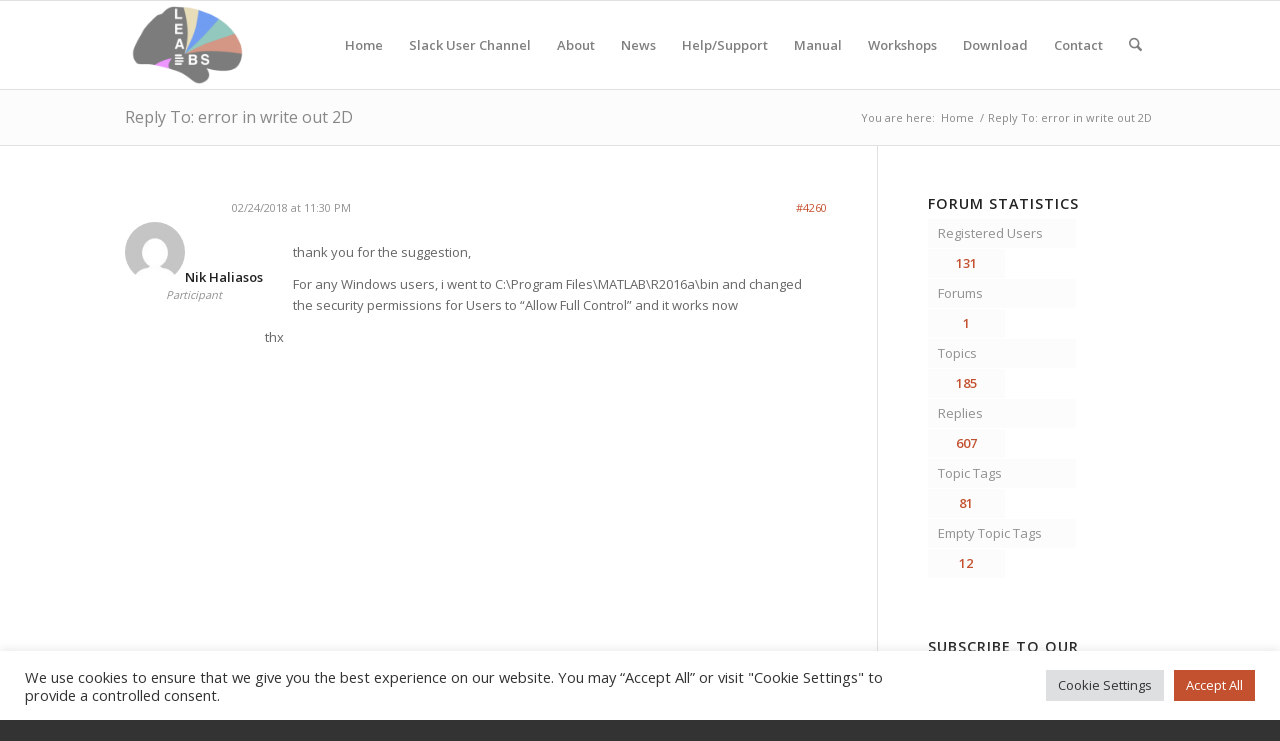

--- FILE ---
content_type: text/html; charset=UTF-8
request_url: https://www.lead-dbs.org/forums/reply/4260/
body_size: 65742
content:
<!DOCTYPE html>
<html lang="en-US" class="html_stretched responsive av-preloader-disabled  html_header_top html_logo_left html_main_nav_header html_menu_right html_slim html_header_sticky html_header_shrinking html_mobile_menu_phone html_header_searchicon html_content_align_center html_header_unstick_top_disabled html_header_stretch_disabled html_av-submenu-hidden html_av-submenu-display-click html_av-overlay-side html_av-overlay-side-classic html_av-submenu-noclone html_entry_id_4260 av-cookies-no-cookie-consent av-no-preview av-default-lightbox html_text_menu_active av-mobile-menu-switch-default">
<head>
<meta charset="UTF-8" />
<meta name="robots" content="index, follow" />



<meta name="viewport" content="width=device-width, initial-scale=1">


<title>Lead-DBS</title>
<meta name='robots' content='max-image-preview:large' />
	<style>img:is([sizes="auto" i], [sizes^="auto," i]) { contain-intrinsic-size: 3000px 1500px }</style>
	<link rel="alternate" type="application/rss+xml" title="Lead-DBS &raquo; Feed" href="https://www.lead-dbs.org/feed/" />
<link rel="alternate" type="application/rss+xml" title="Lead-DBS &raquo; Comments Feed" href="https://www.lead-dbs.org/comments/feed/" />



			<script type='text/javascript'>

				(function() {

					/*	check if webfonts are disabled by user setting via cookie - or user must opt in.	*/
					var html = document.getElementsByTagName('html')[0];
					var cookie_check = html.className.indexOf('av-cookies-needs-opt-in') >= 0 || html.className.indexOf('av-cookies-can-opt-out') >= 0;
					var allow_continue = true;
					var silent_accept_cookie = html.className.indexOf('av-cookies-user-silent-accept') >= 0;

					if( cookie_check && ! silent_accept_cookie )
					{
						if( ! document.cookie.match(/aviaCookieConsent/) || html.className.indexOf('av-cookies-session-refused') >= 0 )
						{
							allow_continue = false;
						}
						else
						{
							if( ! document.cookie.match(/aviaPrivacyRefuseCookiesHideBar/) )
							{
								allow_continue = false;
							}
							else if( ! document.cookie.match(/aviaPrivacyEssentialCookiesEnabled/) )
							{
								allow_continue = false;
							}
							else if( document.cookie.match(/aviaPrivacyGoogleWebfontsDisabled/) )
							{
								allow_continue = false;
							}
						}
					}

					if( allow_continue )
					{
						var f = document.createElement('link');

						f.type 	= 'text/css';
						f.rel 	= 'stylesheet';
						f.href 	= 'https://fonts.googleapis.com/css?family=Open+Sans:400,600&display=auto';
						f.id 	= 'avia-google-webfont';

						document.getElementsByTagName('head')[0].appendChild(f);
					}
				})();

			</script>
			<link rel='stylesheet' id='sdm-styles-css' href='https://www.lead-dbs.org/core/modules/ccc2fa6faf/css/sdm_wp_styles.css' type='text/css' media='all' />
<link rel='stylesheet' id='wp-block-library-css' href='https://www.lead-dbs.org/lib/css/dist/block-library/style.min.css' type='text/css' media='all' />
<style id='global-styles-inline-css' type='text/css'>
:root{--wp--preset--aspect-ratio--square: 1;--wp--preset--aspect-ratio--4-3: 4/3;--wp--preset--aspect-ratio--3-4: 3/4;--wp--preset--aspect-ratio--3-2: 3/2;--wp--preset--aspect-ratio--2-3: 2/3;--wp--preset--aspect-ratio--16-9: 16/9;--wp--preset--aspect-ratio--9-16: 9/16;--wp--preset--color--black: #000000;--wp--preset--color--cyan-bluish-gray: #abb8c3;--wp--preset--color--white: #ffffff;--wp--preset--color--pale-pink: #f78da7;--wp--preset--color--vivid-red: #cf2e2e;--wp--preset--color--luminous-vivid-orange: #ff6900;--wp--preset--color--luminous-vivid-amber: #fcb900;--wp--preset--color--light-green-cyan: #7bdcb5;--wp--preset--color--vivid-green-cyan: #00d084;--wp--preset--color--pale-cyan-blue: #8ed1fc;--wp--preset--color--vivid-cyan-blue: #0693e3;--wp--preset--color--vivid-purple: #9b51e0;--wp--preset--color--metallic-red: #b02b2c;--wp--preset--color--maximum-yellow-red: #edae44;--wp--preset--color--yellow-sun: #eeee22;--wp--preset--color--palm-leaf: #83a846;--wp--preset--color--aero: #7bb0e7;--wp--preset--color--old-lavender: #745f7e;--wp--preset--color--steel-teal: #5f8789;--wp--preset--color--raspberry-pink: #d65799;--wp--preset--color--medium-turquoise: #4ecac2;--wp--preset--gradient--vivid-cyan-blue-to-vivid-purple: linear-gradient(135deg,rgba(6,147,227,1) 0%,rgb(155,81,224) 100%);--wp--preset--gradient--light-green-cyan-to-vivid-green-cyan: linear-gradient(135deg,rgb(122,220,180) 0%,rgb(0,208,130) 100%);--wp--preset--gradient--luminous-vivid-amber-to-luminous-vivid-orange: linear-gradient(135deg,rgba(252,185,0,1) 0%,rgba(255,105,0,1) 100%);--wp--preset--gradient--luminous-vivid-orange-to-vivid-red: linear-gradient(135deg,rgba(255,105,0,1) 0%,rgb(207,46,46) 100%);--wp--preset--gradient--very-light-gray-to-cyan-bluish-gray: linear-gradient(135deg,rgb(238,238,238) 0%,rgb(169,184,195) 100%);--wp--preset--gradient--cool-to-warm-spectrum: linear-gradient(135deg,rgb(74,234,220) 0%,rgb(151,120,209) 20%,rgb(207,42,186) 40%,rgb(238,44,130) 60%,rgb(251,105,98) 80%,rgb(254,248,76) 100%);--wp--preset--gradient--blush-light-purple: linear-gradient(135deg,rgb(255,206,236) 0%,rgb(152,150,240) 100%);--wp--preset--gradient--blush-bordeaux: linear-gradient(135deg,rgb(254,205,165) 0%,rgb(254,45,45) 50%,rgb(107,0,62) 100%);--wp--preset--gradient--luminous-dusk: linear-gradient(135deg,rgb(255,203,112) 0%,rgb(199,81,192) 50%,rgb(65,88,208) 100%);--wp--preset--gradient--pale-ocean: linear-gradient(135deg,rgb(255,245,203) 0%,rgb(182,227,212) 50%,rgb(51,167,181) 100%);--wp--preset--gradient--electric-grass: linear-gradient(135deg,rgb(202,248,128) 0%,rgb(113,206,126) 100%);--wp--preset--gradient--midnight: linear-gradient(135deg,rgb(2,3,129) 0%,rgb(40,116,252) 100%);--wp--preset--font-size--small: 1rem;--wp--preset--font-size--medium: 1.125rem;--wp--preset--font-size--large: 1.75rem;--wp--preset--font-size--x-large: clamp(1.75rem, 3vw, 2.25rem);--wp--preset--spacing--20: 0.44rem;--wp--preset--spacing--30: 0.67rem;--wp--preset--spacing--40: 1rem;--wp--preset--spacing--50: 1.5rem;--wp--preset--spacing--60: 2.25rem;--wp--preset--spacing--70: 3.38rem;--wp--preset--spacing--80: 5.06rem;--wp--preset--shadow--natural: 6px 6px 9px rgba(0, 0, 0, 0.2);--wp--preset--shadow--deep: 12px 12px 50px rgba(0, 0, 0, 0.4);--wp--preset--shadow--sharp: 6px 6px 0px rgba(0, 0, 0, 0.2);--wp--preset--shadow--outlined: 6px 6px 0px -3px rgba(255, 255, 255, 1), 6px 6px rgba(0, 0, 0, 1);--wp--preset--shadow--crisp: 6px 6px 0px rgba(0, 0, 0, 1);}:root { --wp--style--global--content-size: 800px;--wp--style--global--wide-size: 1130px; }:where(body) { margin: 0; }.wp-site-blocks > .alignleft { float: left; margin-right: 2em; }.wp-site-blocks > .alignright { float: right; margin-left: 2em; }.wp-site-blocks > .aligncenter { justify-content: center; margin-left: auto; margin-right: auto; }:where(.is-layout-flex){gap: 0.5em;}:where(.is-layout-grid){gap: 0.5em;}.is-layout-flow > .alignleft{float: left;margin-inline-start: 0;margin-inline-end: 2em;}.is-layout-flow > .alignright{float: right;margin-inline-start: 2em;margin-inline-end: 0;}.is-layout-flow > .aligncenter{margin-left: auto !important;margin-right: auto !important;}.is-layout-constrained > .alignleft{float: left;margin-inline-start: 0;margin-inline-end: 2em;}.is-layout-constrained > .alignright{float: right;margin-inline-start: 2em;margin-inline-end: 0;}.is-layout-constrained > .aligncenter{margin-left: auto !important;margin-right: auto !important;}.is-layout-constrained > :where(:not(.alignleft):not(.alignright):not(.alignfull)){max-width: var(--wp--style--global--content-size);margin-left: auto !important;margin-right: auto !important;}.is-layout-constrained > .alignwide{max-width: var(--wp--style--global--wide-size);}body .is-layout-flex{display: flex;}.is-layout-flex{flex-wrap: wrap;align-items: center;}.is-layout-flex > :is(*, div){margin: 0;}body .is-layout-grid{display: grid;}.is-layout-grid > :is(*, div){margin: 0;}body{padding-top: 0px;padding-right: 0px;padding-bottom: 0px;padding-left: 0px;}a:where(:not(.wp-element-button)){text-decoration: underline;}:root :where(.wp-element-button, .wp-block-button__link){background-color: #32373c;border-width: 0;color: #fff;font-family: inherit;font-size: inherit;line-height: inherit;padding: calc(0.667em + 2px) calc(1.333em + 2px);text-decoration: none;}.has-black-color{color: var(--wp--preset--color--black) !important;}.has-cyan-bluish-gray-color{color: var(--wp--preset--color--cyan-bluish-gray) !important;}.has-white-color{color: var(--wp--preset--color--white) !important;}.has-pale-pink-color{color: var(--wp--preset--color--pale-pink) !important;}.has-vivid-red-color{color: var(--wp--preset--color--vivid-red) !important;}.has-luminous-vivid-orange-color{color: var(--wp--preset--color--luminous-vivid-orange) !important;}.has-luminous-vivid-amber-color{color: var(--wp--preset--color--luminous-vivid-amber) !important;}.has-light-green-cyan-color{color: var(--wp--preset--color--light-green-cyan) !important;}.has-vivid-green-cyan-color{color: var(--wp--preset--color--vivid-green-cyan) !important;}.has-pale-cyan-blue-color{color: var(--wp--preset--color--pale-cyan-blue) !important;}.has-vivid-cyan-blue-color{color: var(--wp--preset--color--vivid-cyan-blue) !important;}.has-vivid-purple-color{color: var(--wp--preset--color--vivid-purple) !important;}.has-metallic-red-color{color: var(--wp--preset--color--metallic-red) !important;}.has-maximum-yellow-red-color{color: var(--wp--preset--color--maximum-yellow-red) !important;}.has-yellow-sun-color{color: var(--wp--preset--color--yellow-sun) !important;}.has-palm-leaf-color{color: var(--wp--preset--color--palm-leaf) !important;}.has-aero-color{color: var(--wp--preset--color--aero) !important;}.has-old-lavender-color{color: var(--wp--preset--color--old-lavender) !important;}.has-steel-teal-color{color: var(--wp--preset--color--steel-teal) !important;}.has-raspberry-pink-color{color: var(--wp--preset--color--raspberry-pink) !important;}.has-medium-turquoise-color{color: var(--wp--preset--color--medium-turquoise) !important;}.has-black-background-color{background-color: var(--wp--preset--color--black) !important;}.has-cyan-bluish-gray-background-color{background-color: var(--wp--preset--color--cyan-bluish-gray) !important;}.has-white-background-color{background-color: var(--wp--preset--color--white) !important;}.has-pale-pink-background-color{background-color: var(--wp--preset--color--pale-pink) !important;}.has-vivid-red-background-color{background-color: var(--wp--preset--color--vivid-red) !important;}.has-luminous-vivid-orange-background-color{background-color: var(--wp--preset--color--luminous-vivid-orange) !important;}.has-luminous-vivid-amber-background-color{background-color: var(--wp--preset--color--luminous-vivid-amber) !important;}.has-light-green-cyan-background-color{background-color: var(--wp--preset--color--light-green-cyan) !important;}.has-vivid-green-cyan-background-color{background-color: var(--wp--preset--color--vivid-green-cyan) !important;}.has-pale-cyan-blue-background-color{background-color: var(--wp--preset--color--pale-cyan-blue) !important;}.has-vivid-cyan-blue-background-color{background-color: var(--wp--preset--color--vivid-cyan-blue) !important;}.has-vivid-purple-background-color{background-color: var(--wp--preset--color--vivid-purple) !important;}.has-metallic-red-background-color{background-color: var(--wp--preset--color--metallic-red) !important;}.has-maximum-yellow-red-background-color{background-color: var(--wp--preset--color--maximum-yellow-red) !important;}.has-yellow-sun-background-color{background-color: var(--wp--preset--color--yellow-sun) !important;}.has-palm-leaf-background-color{background-color: var(--wp--preset--color--palm-leaf) !important;}.has-aero-background-color{background-color: var(--wp--preset--color--aero) !important;}.has-old-lavender-background-color{background-color: var(--wp--preset--color--old-lavender) !important;}.has-steel-teal-background-color{background-color: var(--wp--preset--color--steel-teal) !important;}.has-raspberry-pink-background-color{background-color: var(--wp--preset--color--raspberry-pink) !important;}.has-medium-turquoise-background-color{background-color: var(--wp--preset--color--medium-turquoise) !important;}.has-black-border-color{border-color: var(--wp--preset--color--black) !important;}.has-cyan-bluish-gray-border-color{border-color: var(--wp--preset--color--cyan-bluish-gray) !important;}.has-white-border-color{border-color: var(--wp--preset--color--white) !important;}.has-pale-pink-border-color{border-color: var(--wp--preset--color--pale-pink) !important;}.has-vivid-red-border-color{border-color: var(--wp--preset--color--vivid-red) !important;}.has-luminous-vivid-orange-border-color{border-color: var(--wp--preset--color--luminous-vivid-orange) !important;}.has-luminous-vivid-amber-border-color{border-color: var(--wp--preset--color--luminous-vivid-amber) !important;}.has-light-green-cyan-border-color{border-color: var(--wp--preset--color--light-green-cyan) !important;}.has-vivid-green-cyan-border-color{border-color: var(--wp--preset--color--vivid-green-cyan) !important;}.has-pale-cyan-blue-border-color{border-color: var(--wp--preset--color--pale-cyan-blue) !important;}.has-vivid-cyan-blue-border-color{border-color: var(--wp--preset--color--vivid-cyan-blue) !important;}.has-vivid-purple-border-color{border-color: var(--wp--preset--color--vivid-purple) !important;}.has-metallic-red-border-color{border-color: var(--wp--preset--color--metallic-red) !important;}.has-maximum-yellow-red-border-color{border-color: var(--wp--preset--color--maximum-yellow-red) !important;}.has-yellow-sun-border-color{border-color: var(--wp--preset--color--yellow-sun) !important;}.has-palm-leaf-border-color{border-color: var(--wp--preset--color--palm-leaf) !important;}.has-aero-border-color{border-color: var(--wp--preset--color--aero) !important;}.has-old-lavender-border-color{border-color: var(--wp--preset--color--old-lavender) !important;}.has-steel-teal-border-color{border-color: var(--wp--preset--color--steel-teal) !important;}.has-raspberry-pink-border-color{border-color: var(--wp--preset--color--raspberry-pink) !important;}.has-medium-turquoise-border-color{border-color: var(--wp--preset--color--medium-turquoise) !important;}.has-vivid-cyan-blue-to-vivid-purple-gradient-background{background: var(--wp--preset--gradient--vivid-cyan-blue-to-vivid-purple) !important;}.has-light-green-cyan-to-vivid-green-cyan-gradient-background{background: var(--wp--preset--gradient--light-green-cyan-to-vivid-green-cyan) !important;}.has-luminous-vivid-amber-to-luminous-vivid-orange-gradient-background{background: var(--wp--preset--gradient--luminous-vivid-amber-to-luminous-vivid-orange) !important;}.has-luminous-vivid-orange-to-vivid-red-gradient-background{background: var(--wp--preset--gradient--luminous-vivid-orange-to-vivid-red) !important;}.has-very-light-gray-to-cyan-bluish-gray-gradient-background{background: var(--wp--preset--gradient--very-light-gray-to-cyan-bluish-gray) !important;}.has-cool-to-warm-spectrum-gradient-background{background: var(--wp--preset--gradient--cool-to-warm-spectrum) !important;}.has-blush-light-purple-gradient-background{background: var(--wp--preset--gradient--blush-light-purple) !important;}.has-blush-bordeaux-gradient-background{background: var(--wp--preset--gradient--blush-bordeaux) !important;}.has-luminous-dusk-gradient-background{background: var(--wp--preset--gradient--luminous-dusk) !important;}.has-pale-ocean-gradient-background{background: var(--wp--preset--gradient--pale-ocean) !important;}.has-electric-grass-gradient-background{background: var(--wp--preset--gradient--electric-grass) !important;}.has-midnight-gradient-background{background: var(--wp--preset--gradient--midnight) !important;}.has-small-font-size{font-size: var(--wp--preset--font-size--small) !important;}.has-medium-font-size{font-size: var(--wp--preset--font-size--medium) !important;}.has-large-font-size{font-size: var(--wp--preset--font-size--large) !important;}.has-x-large-font-size{font-size: var(--wp--preset--font-size--x-large) !important;}
:where(.wp-block-post-template.is-layout-flex){gap: 1.25em;}:where(.wp-block-post-template.is-layout-grid){gap: 1.25em;}
:where(.wp-block-columns.is-layout-flex){gap: 2em;}:where(.wp-block-columns.is-layout-grid){gap: 2em;}
:root :where(.wp-block-pullquote){font-size: 1.5em;line-height: 1.6;}
</style>
<link rel='stylesheet' id='cookie-law-info-css' href='https://www.lead-dbs.org/core/modules/7e4609f00f/legacy/public/css/cookie-law-info-public.css' type='text/css' media='all' />
<link rel='stylesheet' id='cookie-law-info-gdpr-css' href='https://www.lead-dbs.org/core/modules/7e4609f00f/legacy/public/css/cookie-law-info-gdpr.css' type='text/css' media='all' />
<link rel='stylesheet' id='ctf_styles-css' href='https://www.lead-dbs.org/core/modules/f38ca458b6/css/ctf-styles.min.css' type='text/css' media='all' />
<link rel='stylesheet' id='child-pages-shortcode-css-css' href='https://www.lead-dbs.org/core/modules/6abb7f0d4b/css/child-pages-shortcode.min.css' type='text/css' media='all' />
<link rel='stylesheet' id='wptt_front-css' href='https://www.lead-dbs.org/core/modules/b0b430b4ca/controller/../css/admin_style.min.css' type='text/css' media='all' />
<link rel='stylesheet' id='newsletter-css' href='https://www.lead-dbs.org/core/modules/52172cd098/style.css' type='text/css' media='all' />
<link rel='stylesheet' id='avia-merged-styles-css' href='https://www.lead-dbs.org/storage/dynamic_avia/avia-merged-styles-4084f184f74e2e0c8c2492e3034dbd50---68946f8b7b379.css' type='text/css' media='all' />
<link rel='stylesheet' id='zotpress.shortcode.min.css-css' href='https://www.lead-dbs.org/core/modules/348cc27bd4/css/zotpress.shortcode.min.css' type='text/css' media='all' />
<script type="text/javascript" src="https://www.lead-dbs.org/lib/js/jquery/jquery.min.js" id="jquery-core-js"></script>
<script type="text/javascript" id="cookie-law-info-js-extra">
/* <![CDATA[ */
var Cli_Data = {"nn_cookie_ids":["yt-remote-device-id","yt-remote-connected-devices","PHPSESSID","YSC","VISITOR_INFO1_LIVE","IDE","test_cookie","_ga","_gid","_gat_gtag_UA_52019623_1","CONSENT","vuid"],"cookielist":[],"non_necessary_cookies":{"necessary":["PHPSESSID"],"analytics":["_ga","_gid","_gat_gtag_UA_52019623_1"],"third-party":["yt-remote-device-id","yt-remote-connected-devices","YSC","VISITOR_INFO1_LIVE","IDE","test_cookie","CONSENT","vuid"]},"ccpaEnabled":"","ccpaRegionBased":"","ccpaBarEnabled":"","strictlyEnabled":["necessary","obligatoire"],"ccpaType":"gdpr","js_blocking":"1","custom_integration":"","triggerDomRefresh":"","secure_cookies":""};
var cli_cookiebar_settings = {"animate_speed_hide":"500","animate_speed_show":"500","background":"#FFF","border":"#b1a6a6c2","border_on":"","button_1_button_colour":"#c3512f","button_1_button_hover":"#9c4126","button_1_link_colour":"#fff","button_1_as_button":"1","button_1_new_win":"","button_2_button_colour":"#333","button_2_button_hover":"#292929","button_2_link_colour":"#444","button_2_as_button":"","button_2_hidebar":"","button_3_button_colour":"#dedfe0","button_3_button_hover":"#b2b2b3","button_3_link_colour":"#333333","button_3_as_button":"1","button_3_new_win":"","button_4_button_colour":"#dedfe0","button_4_button_hover":"#b2b2b3","button_4_link_colour":"#333333","button_4_as_button":"1","button_7_button_colour":"#c3512f","button_7_button_hover":"#9c4126","button_7_link_colour":"#fff","button_7_as_button":"1","button_7_new_win":"","font_family":"inherit","header_fix":"","notify_animate_hide":"1","notify_animate_show":"","notify_div_id":"#cookie-law-info-bar","notify_position_horizontal":"right","notify_position_vertical":"bottom","scroll_close":"","scroll_close_reload":"","accept_close_reload":"","reject_close_reload":"","showagain_tab":"","showagain_background":"#fff","showagain_border":"#000","showagain_div_id":"#cookie-law-info-again","showagain_x_position":"100px","text":"#333333","show_once_yn":"","show_once":"10000","logging_on":"","as_popup":"","popup_overlay":"1","bar_heading_text":"","cookie_bar_as":"banner","popup_showagain_position":"bottom-right","widget_position":"left"};
var log_object = {"ajax_url":"https:\/\/www.lead-dbs.org\/ajax.php"};
/* ]]> */
</script>
<script type="text/javascript" src="https://www.lead-dbs.org/core/modules/7e4609f00f/legacy/public/js/cookie-law-info-public.js" id="cookie-law-info-js"></script>
<script type="text/javascript" id="sdm-scripts-js-extra">
/* <![CDATA[ */
var sdm_ajax_script = {"ajaxurl":"https:\/\/www.lead-dbs.org\/ajax.php"};
/* ]]> */
</script>
<script type="text/javascript" src="https://www.lead-dbs.org/core/modules/ccc2fa6faf/js/sdm_wp_scripts.js" id="sdm-scripts-js"></script>
<script type="text/javascript" src="https://www.lead-dbs.org/core/modules/6abb7f0d4b/js/child-pages-shortcode.min.js" id="child-pages-shortcode-js"></script>
<script type="text/javascript" src="https://www.lead-dbs.org/storage/dynamic_avia/avia-head-scripts-1a3344b61da476f689d0c5eee706628a---68946f8b8d7a2.js" id="avia-head-scripts-js"></script>
<link rel="canonical" href="https://www.lead-dbs.org/forums/reply/4260/" />
<link rel='shortlink' href='https://www.lead-dbs.org/?p=4260' />
<link rel="alternate" title="oEmbed (JSON)" type="application/json+oembed" href="https://www.lead-dbs.org/wp-json/oembed/1.0/embed?url=https%3A%2F%2Fwww.lead-dbs.org%2Fforums%2Freply%2F4260%2F" />
<link rel="alternate" title="oEmbed (XML)" type="text/xml+oembed" href="https://www.lead-dbs.org/wp-json/oembed/1.0/embed?url=https%3A%2F%2Fwww.lead-dbs.org%2Fforums%2Freply%2F4260%2F&#038;format=xml" />


<!--[if lt IE 9]><script src="https://www.lead-dbs.org/core/views/3d7957ec79/js/html5shiv.js"></script><![endif]--><link rel="profile" href="https://gmpg.org/xfn/11" />
<link rel="alternate" type="application/rss+xml" title="Lead-DBS RSS2 Feed" href="https://www.lead-dbs.org/feed/" />

<meta name="twitter:widgets:link-color" content="#000000" /><meta name="twitter:widgets:border-color" content="#000000" /><meta name="twitter:partner" content="tfwp" />

<script type="text/javascript">'use strict';var avia_is_mobile=!1;if(/Android|webOS|iPhone|iPad|iPod|BlackBerry|IEMobile|Opera Mini/i.test(navigator.userAgent)&&'ontouchstart' in document.documentElement){avia_is_mobile=!0;document.documentElement.className+=' avia_mobile '}
else{document.documentElement.className+=' avia_desktop '};document.documentElement.className+=' js_active ';(function(){var e=['-webkit-','-moz-','-ms-',''],n='',o=!1,a=!1;for(var t in e){if(e[t]+'transform' in document.documentElement.style){o=!0;n=e[t]+'transform'};if(e[t]+'perspective' in document.documentElement.style){a=!0}};if(o){document.documentElement.className+=' avia_transform '};if(a){document.documentElement.className+=' avia_transform3d '};if(typeof document.getElementsByClassName=='function'&&typeof document.documentElement.getBoundingClientRect=='function'&&avia_is_mobile==!1){if(n&&window.innerHeight>0){setTimeout(function(){var e=0,o={},a=0,t=document.getElementsByClassName('av-parallax'),i=window.pageYOffset||document.documentElement.scrollTop;for(e=0;e<t.length;e++){t[e].style.top='0px';o=t[e].getBoundingClientRect();a=Math.ceil((window.innerHeight+i-o.top)*0.3);t[e].style[n]='translate(0px, '+a+'px)';t[e].style.top='auto';t[e].className+=' enabled-parallax '}},50)}}})();</script><link rel="icon" href="https://www.lead-dbs.org/storage/cropped-logo512-32x32.png" sizes="32x32" />
<link rel="icon" href="https://www.lead-dbs.org/storage/cropped-logo512-192x192.png" sizes="192x192" />
<link rel="apple-touch-icon" href="https://www.lead-dbs.org/storage/cropped-logo512-180x180.png" />
<meta name="msapplication-TileImage" content="https://www.lead-dbs.org/storage/cropped-logo512-270x270.png" />

<meta name="twitter:card" content="summary" /><meta name="twitter:title" content="Reply To: error in write out 2D" /><meta name="twitter:site" content="@leaddbs" />
<style type="text/css">
		@font-face {font-family: 'entypo-fontello-enfold'; font-weight: normal; font-style: normal; font-display: auto;
		src: url('https://www.lead-dbs.org/core/views/3d7957ec79/config-templatebuilder/avia-template-builder/assets/fonts/entypo-fontello-enfold/entypo-fontello-enfold.woff2') format('woff2'),
		url('https://www.lead-dbs.org/core/views/3d7957ec79/config-templatebuilder/avia-template-builder/assets/fonts/entypo-fontello-enfold/entypo-fontello-enfold.woff') format('woff'),
		url('https://www.lead-dbs.org/core/views/3d7957ec79/config-templatebuilder/avia-template-builder/assets/fonts/entypo-fontello-enfold/entypo-fontello-enfold.ttf') format('truetype'),
		url('https://www.lead-dbs.org/core/views/3d7957ec79/config-templatebuilder/avia-template-builder/assets/fonts/entypo-fontello-enfold/entypo-fontello-enfold.svg#entypo-fontello-enfold') format('svg'),
		url('https://www.lead-dbs.org/core/views/3d7957ec79/config-templatebuilder/avia-template-builder/assets/fonts/entypo-fontello-enfold/entypo-fontello-enfold.eot'),
		url('https://www.lead-dbs.org/core/views/3d7957ec79/config-templatebuilder/avia-template-builder/assets/fonts/entypo-fontello-enfold/entypo-fontello-enfold.eot?#iefix') format('embedded-opentype');
		}

		#top .avia-font-entypo-fontello-enfold, body .avia-font-entypo-fontello-enfold, html body [data-av_iconfont='entypo-fontello-enfold']:before{ font-family: 'entypo-fontello-enfold'; }
		
		@font-face {font-family: 'entypo-fontello'; font-weight: normal; font-style: normal; font-display: auto;
		src: url('https://www.lead-dbs.org/core/views/3d7957ec79/config-templatebuilder/avia-template-builder/assets/fonts/entypo-fontello/entypo-fontello.woff2') format('woff2'),
		url('https://www.lead-dbs.org/core/views/3d7957ec79/config-templatebuilder/avia-template-builder/assets/fonts/entypo-fontello/entypo-fontello.woff') format('woff'),
		url('https://www.lead-dbs.org/core/views/3d7957ec79/config-templatebuilder/avia-template-builder/assets/fonts/entypo-fontello/entypo-fontello.ttf') format('truetype'),
		url('https://www.lead-dbs.org/core/views/3d7957ec79/config-templatebuilder/avia-template-builder/assets/fonts/entypo-fontello/entypo-fontello.svg#entypo-fontello') format('svg'),
		url('https://www.lead-dbs.org/core/views/3d7957ec79/config-templatebuilder/avia-template-builder/assets/fonts/entypo-fontello/entypo-fontello.eot'),
		url('https://www.lead-dbs.org/core/views/3d7957ec79/config-templatebuilder/avia-template-builder/assets/fonts/entypo-fontello/entypo-fontello.eot?#iefix') format('embedded-opentype');
		}

		#top .avia-font-entypo-fontello, body .avia-font-entypo-fontello, html body [data-av_iconfont='entypo-fontello']:before{ font-family: 'entypo-fontello'; }
		</style>


</head>

<body id="top" class="reply bbpress bbp-no-js wp-singular reply-template-default single single-reply postid-4260 wp-theme-enfold stretched rtl_columns av-curtain-numeric open_sans  post-type-reply avia-responsive-images-support" itemscope="itemscope" itemtype="https://schema.org/WebPage" >

	
<script type="text/javascript" id="bbp-swap-no-js-body-class">
	document.body.className = document.body.className.replace( 'bbp-no-js', 'bbp-js' );
</script>


	<div id='wrap_all'>

	
<header id='header' class='all_colors header_color light_bg_color  av_header_top av_logo_left av_main_nav_header av_menu_right av_slim av_header_sticky av_header_shrinking av_header_stretch_disabled av_mobile_menu_phone av_header_searchicon av_header_unstick_top_disabled av_bottom_nav_disabled  av_header_border_disabled'  data-av_shrink_factor='50' role="banner" itemscope="itemscope" itemtype="https://schema.org/WPHeader" >

		<div  id='header_main' class='container_wrap container_wrap_logo'>

        <div class='container av-logo-container'><div class='inner-container'><span class='logo avia-standard-logo'><a href='https://www.lead-dbs.org/' class='' aria-label='Lead-DBS' ><img src="https://www.lead-dbs.org/storage/logo512Padding-300x212.png" height="100" width="300" alt='Lead-DBS' title='' /></a></span><nav class='main_menu' data-selectname='Select a page'  role="navigation" itemscope="itemscope" itemtype="https://schema.org/SiteNavigationElement" ><div class='avia-menu fallback_menu av-main-nav-wrap'><ul id='avia-menu' class='menu avia_mega av-main-nav'><li class='menu-item'><a href='https://www.lead-dbs.org'>Home</a></li><li class="page_item menu-item page-item-21000"><a href="https://communityinviter.com/apps/leadsuite/user-channel">Slack User Channel</a></li>
<li class="page_item menu-item page-item-21 page_item menu-item_has_children"><a href="https://www.lead-dbs.org/about/">About</a>
<ul class='children'>
	<li class="page_item menu-item page-item-7693"><a href="https://www.lead-dbs.org/about/deep-brain-stimulation-2/">Deep Brain Stimulation</a></li>
	<li class="page_item menu-item page-item-21940"><a href="https://www.lead-dbs.org/about/publications/">Publications</a></li>
	<li class="page_item menu-item page-item-9442"><a href="https://www.lead-dbs.org/about/citing_leaddbs/">Citing Lead-DBS</a></li>
	<li class="page_item menu-item page-item-9932"><a href="https://www.lead-dbs.org/about/data-code-inclusion-philosophy/">Data &#038; Code inclusion philosophy</a></li>
	<li class="page_item menu-item page-item-1126"><a href="https://www.lead-dbs.org/about/lead-dbs-dependencies/">List of Lead-DBS dependencies</a></li>
	<li class="page_item menu-item page-item-463"><a href="https://www.lead-dbs.org/about/lead-connectome/">Lead Connectome</a></li>
	<li class="page_item menu-item page-item-20590"><a href="https://www.lead-dbs.org/about/lead-or/">Lead-OR</a></li>
</ul>
</li>
<li class="page_item menu-item page-item-28 current_page_parent"><a href="https://www.lead-dbs.org/news/">News</a></li>
<li class="page_item menu-item page-item-1854 page_item menu-item_has_children"><a href="https://www.lead-dbs.org/helpsupport/">Help/Support</a>
<ul class='children'>
	<li class="page_item menu-item page-item-26647"><a href="https://www.lead-dbs.org/helpsupport/learn-lead-dbs-yourself/">Learn Lead-DBS yourself</a></li>
	<li class="page_item menu-item page-item-1860"><a href="https://www.lead-dbs.org/helpsupport/slack-user-channel/">Slack User Channel</a></li>
	<li class="page_item menu-item page-item-69"><a href="http://www.lead-dbs.org/?forum=lead-dbs-support-forum">Forum</a></li>
	<li class="page_item menu-item page-item-2397 page_item menu-item_has_children"><a href="https://www.lead-dbs.org/helpsupport/knowledge-base/">Knowledge Base</a>
	<ul class='children'>
		<li class="page_item menu-item page-item-2496 page_item menu-item_has_children"><a href="https://www.lead-dbs.org/helpsupport/knowledge-base/lead-dbs-methods/">Lead-DBS Methods</a>
		<ul class='children'>
			<li class="page_item menu-item page-item-2500"><a href="https://www.lead-dbs.org/helpsupport/knowledge-base/lead-dbs-methods/acpc-to-mni-conversion-2/">AC/PC to MNI conversion</a></li>
			<li class="page_item menu-item page-item-4077"><a href="https://www.lead-dbs.org/helpsupport/knowledge-base/lead-dbs-methods/connectivity-benefit-mapping/">DBS Network Mapping</a></li>
			<li class="page_item menu-item page-item-2403"><a href="https://www.lead-dbs.org/helpsupport/knowledge-base/lead-dbs-methods/subcortical-electrophysiology-mapping-sem/">Subcortical Electrophysiology Mapping (SEM)</a></li>
		</ul>
</li>
		<li class="page_item menu-item page-item-2420 page_item menu-item_has_children"><a href="https://www.lead-dbs.org/helpsupport/knowledge-base/atlasesresources/">Atlases/Resources</a>
		<ul class='children'>
			<li class="page_item menu-item page-item-1004"><a href="https://www.lead-dbs.org/helpsupport/knowledge-base/atlasesresources/cortical-atlas-parcellations-mni-space/">Cortical Atlas Parcellations (MNI-Space)</a></li>
			<li class="page_item menu-item page-item-45"><a href="https://www.lead-dbs.org/helpsupport/knowledge-base/atlasesresources/atlases-2/">Subcortical Atlases (MNI-Space)</a></li>
			<li class="page_item menu-item page-item-2911"><a href="https://www.lead-dbs.org/helpsupport/knowledge-base/atlasesresources/distal-atlas/">The DISTAL atlas</a></li>
			<li class="page_item menu-item page-item-1096"><a href="https://www.lead-dbs.org/helpsupport/knowledge-base/atlasesresources/macaque-atlases-mni-space/">Macaque Atlases (MNI-Space)</a></li>
			<li class="page_item menu-item page-item-7692"><a href="https://www.lead-dbs.org/helpsupport/knowledge-base/atlasesresources/normative-connectomes/">Normative Connectomes</a></li>
			<li class="page_item menu-item page-item-3291"><a href="https://www.lead-dbs.org/helpsupport/knowledge-base/atlasesresources/ixi-database/">IXI Database</a></li>
		</ul>
</li>
		<li class="page_item menu-item page-item-192"><a href="https://www.lead-dbs.org/helpsupport/knowledge-base/walkthrough-videos/">Walkthrough-Videos</a></li>
		<li class="page_item menu-item page-item-6300"><a href="https://www.lead-dbs.org/helpsupport/knowledge-base/videos/">Other Videos</a></li>
		<li class="page_item menu-item page-item-171"><a href="https://www.lead-dbs.org/helpsupport/knowledge-base/screenshots/">Screenshots</a></li>
	</ul>
</li>
</ul>
</li>
<li class="page_item menu-item page-item-71"><a href="https://netstim.gitbook.io/leaddbs#new_tab">Manual</a></li>
<li class="page_item menu-item page-item-6369 page_item menu-item_has_children"><a href="https://www.lead-dbs.org/workshops/">Workshops</a>
<ul class='children'>
	<li class="page_item menu-item page-item-8022"><a href="https://www.lead-dbs.org/workshops/brisbane-february-2020/">Brisbane February 2020</a></li>
	<li class="page_item menu-item page-item-6711"><a href="https://www.lead-dbs.org/workshops/berlin-september-2019-maching-learning/">Machine Learning – Berlin September 2019</a></li>
	<li class="page_item menu-item page-item-6372"><a href="https://www.lead-dbs.org/workshops/berlin-september-2019/">Berlin September 2019</a></li>
	<li class="page_item menu-item page-item-6717 page_item menu-item_has_children"><a href="https://www.lead-dbs.org/workshops/past-workshops/">Past workshops</a>
	<ul class='children'>
		<li class="page_item menu-item page-item-6447"><a href="https://www.lead-dbs.org/workshops/past-workshops/hamburg-februar-2009/">Hamburg February 2019</a></li>
		<li class="page_item menu-item page-item-6927"><a href="https://www.lead-dbs.org/workshops/past-workshops/shanghai-september-2018/">Shanghai September 2018</a></li>
		<li class="page_item menu-item page-item-6930"><a href="https://www.lead-dbs.org/workshops/past-workshops/berlin-2016/">Berlin 2016</a></li>
	</ul>
</li>
</ul>
</li>
<li class="page_item menu-item page-item-23"><a href="https://www.lead-dbs.org/download/">Download</a></li>
<li class="page_item menu-item page-item-74"><a href="https://www.lead-dbs.org/contact/">Contact</a></li>
<li id="menu-item-search" class="noMobile menu-item menu-item-search-dropdown menu-item-avia-special" role="menuitem"><a class="avia-svg-icon avia-font-svg_entypo-fontello" aria-label="Search" href="?s=" rel="nofollow" title="Click to open the search input field" data-avia-search-tooltip="
&lt;search&gt;
	&lt;form role=&quot;search&quot; action=&quot;https://www.lead-dbs.org/&quot; id=&quot;searchform&quot; method=&quot;get&quot; class=&quot;&quot;&gt;
		&lt;div&gt;
&lt;span class=&#039;av_searchform_search avia-svg-icon avia-font-svg_entypo-fontello&#039; data-av_svg_icon=&#039;search&#039; data-av_iconset=&#039;svg_entypo-fontello&#039;&gt;&lt;svg version=&quot;1.1&quot; xmlns=&quot;http://www.w3.org/2000/svg&quot; width=&quot;25&quot; height=&quot;32&quot; viewBox=&quot;0 0 25 32&quot; preserveAspectRatio=&quot;xMidYMid meet&quot; aria-labelledby=&#039;av-svg-title-1&#039; aria-describedby=&#039;av-svg-desc-1&#039; role=&quot;graphics-symbol&quot; aria-hidden=&quot;true&quot;&gt;
&lt;title id=&#039;av-svg-title-1&#039;&gt;Search&lt;/title&gt;
&lt;desc id=&#039;av-svg-desc-1&#039;&gt;Search&lt;/desc&gt;
&lt;path d=&quot;M24.704 24.704q0.96 1.088 0.192 1.984l-1.472 1.472q-1.152 1.024-2.176 0l-6.080-6.080q-2.368 1.344-4.992 1.344-4.096 0-7.136-3.040t-3.040-7.136 2.88-7.008 6.976-2.912 7.168 3.040 3.072 7.136q0 2.816-1.472 5.184zM3.008 13.248q0 2.816 2.176 4.992t4.992 2.176 4.832-2.016 2.016-4.896q0-2.816-2.176-4.96t-4.992-2.144-4.832 2.016-2.016 4.832z&quot;&gt;&lt;/path&gt;
&lt;/svg&gt;&lt;/span&gt;			&lt;input type=&quot;submit&quot; value=&quot;&quot; id=&quot;searchsubmit&quot; class=&quot;button&quot; title=&quot;Enter at least 3 characters to show search results in a dropdown or click to route to search result page to show all results&quot; /&gt;
			&lt;input type=&quot;search&quot; id=&quot;s&quot; name=&quot;s&quot; value=&quot;&quot; aria-label=&#039;Search&#039; placeholder=&#039;Search&#039; required /&gt;
		&lt;/div&gt;
	&lt;/form&gt;
&lt;/search&gt;
" data-av_svg_icon='search' data-av_iconset='svg_entypo-fontello'><svg version="1.1" xmlns="http://www.w3.org/2000/svg" width="25" height="32" viewBox="0 0 25 32" preserveAspectRatio="xMidYMid meet" aria-labelledby='av-svg-title-2' aria-describedby='av-svg-desc-2' role="graphics-symbol" aria-hidden="true">
<title id='av-svg-title-2'>Click to open the search input field</title>
<desc id='av-svg-desc-2'>Click to open the search input field</desc>
<path d="M24.704 24.704q0.96 1.088 0.192 1.984l-1.472 1.472q-1.152 1.024-2.176 0l-6.080-6.080q-2.368 1.344-4.992 1.344-4.096 0-7.136-3.040t-3.040-7.136 2.88-7.008 6.976-2.912 7.168 3.040 3.072 7.136q0 2.816-1.472 5.184zM3.008 13.248q0 2.816 2.176 4.992t4.992 2.176 4.832-2.016 2.016-4.896q0-2.816-2.176-4.96t-4.992-2.144-4.832 2.016-2.016 4.832z"></path>
</svg><span class="avia_hidden_link_text">Search</span></a></li><li class="av-burger-menu-main menu-item-avia-special " role="menuitem">
	        			<a href="#" aria-label="Menu" aria-hidden="false">
							<span class="av-hamburger av-hamburger--spin av-js-hamburger">
								<span class="av-hamburger-box">
						          <span class="av-hamburger-inner"></span>
						          <strong>Menu</strong>
								</span>
							</span>
							<span class="avia_hidden_link_text">Menu</span>
						</a>
	        		   </li></ul></div></nav></div> </div> 
		
		</div>
<div class="header_bg"></div>

</header>

	<div id='main' class='all_colors' data-scroll-offset='88'>

	<div class='stretch_full container_wrap alternate_color light_bg_color title_container'><div class='container'><h1 class='main-title entry-title '><a href='https://www.lead-dbs.org/forums/reply/4260/' rel='bookmark' title='Permanent Link: Reply To: error in write out 2D'  itemprop="headline" >Reply To: error in write out 2D</a></h1><div class="breadcrumb breadcrumbs avia-breadcrumbs"><div class="breadcrumb-trail" ><span class="trail-before"><span class="breadcrumb-title">You are here:</span></span> <span  itemscope="itemscope" itemtype="https://schema.org/BreadcrumbList" ><span  itemscope="itemscope" itemtype="https://schema.org/ListItem" itemprop="itemListElement" ><a itemprop="url" href="https://www.lead-dbs.org" title="Lead-DBS" rel="home" class="trail-begin"><span itemprop="name">Home</span></a><span itemprop="position" class="hidden">1</span></span></span> <span class="sep">/</span> <span class="trail-end">Reply To: error in write out 2D</span></div></div></div></div>		<div class='container_wrap container_wrap_first main_color sidebar_right'>

			<div class='container'>

				<main class='template-page content  av-content-small alpha units'  role="main" itemprop="mainContentOfPage" >

                    		<article class='post-entry post-entry-type-page post-entry-4260'  itemscope="itemscope" itemtype="https://schema.org/CreativeWork" >

			<div class="entry-content-wrapper clearfix">
                <header class="entry-content-header" aria-label="Page Content for: Reply To: error in write out 2D"></header><div class="entry-content"  itemprop="text" >
<div id="bbpress-forums" class="bbpress-wrapper">

	
	
	
		
<div id="post-4260" class="bbp-reply-header">
	<div class="bbp-meta">
		<span class="bbp-reply-post-date">02/24/2018 at 11:30 PM</span>

		
		<a href="https://www.lead-dbs.org/forums/topic/error-in-write-out-2d/#post-4260" class="bbp-reply-permalink">#4260</a>

		
		<span class="bbp-admin-links"></span>
		
	</div>
</div>

<div class="loop-item--1 user-id-176 bbp-parent-forum-25 bbp-parent-topic-4253 bbp-reply-position-3 even topic-author  post-4260 reply type-reply status-publish hentry">
	<div class="bbp-reply-author">

		
		<a href="https://www.lead-dbs.org/forums/users/nhaliasos/" title="View Nik Haliasos&#039;s profile" class="bbp-author-link"><span  class="bbp-author-avatar"><img alt='' src='https://secure.gravatar.com/avatar/00ad2a6d83809cdb82cdcc0cdd00be38f40f7c10a64a1725392994856fc5ecdb?s=80&#038;d=mm&#038;r=g' srcset='https://secure.gravatar.com/avatar/00ad2a6d83809cdb82cdcc0cdd00be38f40f7c10a64a1725392994856fc5ecdb?s=160&#038;d=mm&#038;r=g 2x' class='avatar avatar-80 photo' height='80' width='80' loading='lazy' decoding='async'/></span><span  class="bbp-author-name">Nik Haliasos</span></a><div class="bbp-author-role">Participant</div>
		
		
	</div>

	<div class="bbp-reply-content">

		
		<p>thank you for the suggestion,</p>
<p>For any Windows users, i went to  C:\Program Files\MATLAB\R2016a\bin and changed the security permissions for Users to &#8220;Allow Full Control&#8221; and it works now</p>
<p>thx</p>

		
	</div>
</div>

	
	
</div>
</div><footer class="entry-footer"></footer>			</div>

		</article>



				
				</main>
<aside class='sidebar sidebar_right   alpha units' aria-label="Sidebar"  role="complementary" itemscope="itemscope" itemtype="https://schema.org/WPSideBar" ><div class="inner_sidebar extralight-border"><div id="bbp_stats_widget-2" class="widget clearfix widget_display_stats"><h3 class="widgettitle">Forum Statistics</h3>
<dl role="main" class="bbp-stats">

	
	<dt>Registered Users</dt>
	<dd>
		<strong>131</strong>
	</dd>

	<dt>Forums</dt>
	<dd>
		<strong>1</strong>
	</dd>

	<dt>Topics</dt>
	<dd>
		<strong>185</strong>
	</dd>

	<dt>Replies</dt>
	<dd>
		<strong>607</strong>
	</dd>

	<dt>Topic Tags</dt>
	<dd>
		<strong>81</strong>
	</dd>

	
		<dt>Empty Topic Tags</dt>
		<dd>
			<strong>12</strong>
		</dd>

	
	
	
	
</dl>

<span class="seperator extralight-border"></span></div><section id="newsletterwidgetminimal-2" class="widget clearfix widget_newsletterwidgetminimal"><h3 class="widgettitle">Subscribe to our newsletter</h3><div class="tnp tnp-widget-minimal"><form class="tnp-form" action="https://www.lead-dbs.org/ajax.php?action=tnp&na=s" method="post"><input type='hidden' name='nl[]' value='1'>
<input type="hidden" name="nr" value="widget-minimal"/><input class="tnp-email" type="email" required name="ne" value="" placeholder="Email"><input class="tnp-submit" type="submit" value="Subscribe"></form></div><span class="seperator extralight-border"></span></section>
		<section id="recent-posts-2" class="widget clearfix widget_recent_entries">
		<h3 class="widgettitle">Recent Posts</h3>
		<ul>
											<li>
					<a href="https://www.lead-dbs.org/lead-dbs-3-0-out-now/">Lead-DBS 3.0 out now!</a>
									</li>
											<li>
					<a href="https://www.lead-dbs.org/lead-or-out-now/">Lead-OR out now</a>
									</li>
											<li>
					<a href="https://www.lead-dbs.org/bug-in-lead-dbs-v2-5/">Bug in Lead-DBS v2.5</a>
									</li>
											<li>
					<a href="https://www.lead-dbs.org/lead-dbs-v2-5-out-now/">Lead-DBS v2.5 out now!</a>
									</li>
											<li>
					<a href="https://www.lead-dbs.org/coverart-for-biological-psychiatry-2/">Lead-DBS on the cover of NeuroImage</a>
									</li>
					</ul>

		<span class="seperator extralight-border"></span></section><section id="archives-2" class="widget clearfix widget_archive"><h3 class="widgettitle">Archives</h3>
			<ul>
					<li><a href='https://www.lead-dbs.org/2023/10/'>October 2023</a></li>
	<li><a href='https://www.lead-dbs.org/2021/08/'>August 2021</a></li>
	<li><a href='https://www.lead-dbs.org/2021/07/'>July 2021</a></li>
	<li><a href='https://www.lead-dbs.org/2021/03/'>March 2021</a></li>
	<li><a href='https://www.lead-dbs.org/2020/09/'>September 2020</a></li>
	<li><a href='https://www.lead-dbs.org/2019/06/'>June 2019</a></li>
	<li><a href='https://www.lead-dbs.org/2018/11/'>November 2018</a></li>
	<li><a href='https://www.lead-dbs.org/2018/09/'>September 2018</a></li>
	<li><a href='https://www.lead-dbs.org/2018/08/'>August 2018</a></li>
	<li><a href='https://www.lead-dbs.org/2018/03/'>March 2018</a></li>
	<li><a href='https://www.lead-dbs.org/2017/11/'>November 2017</a></li>
	<li><a href='https://www.lead-dbs.org/2017/09/'>September 2017</a></li>
	<li><a href='https://www.lead-dbs.org/2017/07/'>July 2017</a></li>
	<li><a href='https://www.lead-dbs.org/2017/04/'>April 2017</a></li>
	<li><a href='https://www.lead-dbs.org/2016/07/'>July 2016</a></li>
	<li><a href='https://www.lead-dbs.org/2016/06/'>June 2016</a></li>
	<li><a href='https://www.lead-dbs.org/2016/05/'>May 2016</a></li>
	<li><a href='https://www.lead-dbs.org/2016/03/'>March 2016</a></li>
	<li><a href='https://www.lead-dbs.org/2015/12/'>December 2015</a></li>
	<li><a href='https://www.lead-dbs.org/2015/11/'>November 2015</a></li>
	<li><a href='https://www.lead-dbs.org/2015/04/'>April 2015</a></li>
	<li><a href='https://www.lead-dbs.org/2015/01/'>January 2015</a></li>
	<li><a href='https://www.lead-dbs.org/2014/12/'>December 2014</a></li>
	<li><a href='https://www.lead-dbs.org/2014/10/'>October 2014</a></li>
	<li><a href='https://www.lead-dbs.org/2014/09/'>September 2014</a></li>
	<li><a href='https://www.lead-dbs.org/2014/07/'>July 2014</a></li>
	<li><a href='https://www.lead-dbs.org/2014/06/'>June 2014</a></li>
			</ul>

			<span class="seperator extralight-border"></span></section></div></aside>
			</div>

		</div>
				<div class='container_wrap footer_color' id='footer'>

					<div class='container'>

						<div class='flex_column   first el_before_'><section id="text-2" class="widget clearfix widget_text">			<div class="textwidget"><p><a href="https://www.lead-dbs.org/impressum-datenschutzerklarung/">Imprint</a> | <a href="https://www.lead-dbs.org/privacy-policy/">Privacy Policy</a></p>
</div>
		<span class="seperator extralight-border"></span></section></div>
					</div>

				
				</div>

	

			
		</div>

		</div>
<a href='#top' title='Scroll to top' id='scroll-top-link' class='avia-svg-icon avia-font-svg_entypo-fontello' data-av_svg_icon='up-open' data-av_iconset='svg_entypo-fontello' tabindex='-1' aria-hidden='true'>
	<svg version="1.1" xmlns="http://www.w3.org/2000/svg" width="19" height="32" viewBox="0 0 19 32" preserveAspectRatio="xMidYMid meet" aria-labelledby='av-svg-title-4' aria-describedby='av-svg-desc-4' role="graphics-symbol" aria-hidden="true">
<title id='av-svg-title-4'>Scroll to top</title>
<desc id='av-svg-desc-4'>Scroll to top</desc>
<path d="M18.048 18.24q0.512 0.512 0.512 1.312t-0.512 1.312q-1.216 1.216-2.496 0l-6.272-6.016-6.272 6.016q-1.28 1.216-2.496 0-0.512-0.512-0.512-1.312t0.512-1.312l7.488-7.168q0.512-0.512 1.28-0.512t1.28 0.512z"></path>
</svg>	<span class="avia_hidden_link_text">Scroll to top</span>
</a>

<div id="fb-root"></div>

<script type="speculationrules">
{"prefetch":[{"source":"document","where":{"and":[{"href_matches":"\/*"},{"not":{"href_matches":["\/wp-*.php","\/wp-admin\/*","\/wp-content\/uploads\/*","\/wp-content\/*","\/wp-content\/plugins\/*","\/wp-content\/themes\/enfold\/*","\/*\\?(.+)"]}},{"not":{"selector_matches":"a[rel~=\"nofollow\"]"}},{"not":{"selector_matches":".no-prefetch, .no-prefetch a"}}]},"eagerness":"conservative"}]}
</script>
<div id="cookie-law-info-bar" data-nosnippet="true"><span><div class="cli-bar-container cli-style-v2"><div class="cli-bar-message">We use cookies to ensure that we give you the best experience on our website. You may “Accept All” or visit "Cookie Settings" to provide a controlled consent.</div><div class="cli-bar-btn_container"><a role='button' class="medium cli-plugin-button cli-plugin-main-button cli_settings_button" style="margin:0px 5px 0px 0px">Cookie Settings</a><a id="wt-cli-accept-all-btn" role='button' data-cli_action="accept_all" class="wt-cli-element medium cli-plugin-button wt-cli-accept-all-btn cookie_action_close_header cli_action_button">Accept All</a></div></div></span></div><div id="cookie-law-info-again" data-nosnippet="true"><span id="cookie_hdr_showagain">Manage consent</span></div><div class="cli-modal" data-nosnippet="true" id="cliSettingsPopup" tabindex="-1" role="dialog" aria-labelledby="cliSettingsPopup" aria-hidden="true">
  <div class="cli-modal-dialog" role="document">
	<div class="cli-modal-content cli-bar-popup">
		  <button type="button" class="cli-modal-close" id="cliModalClose">
			<svg class="" viewBox="0 0 24 24"><path d="M19 6.41l-1.41-1.41-5.59 5.59-5.59-5.59-1.41 1.41 5.59 5.59-5.59 5.59 1.41 1.41 5.59-5.59 5.59 5.59 1.41-1.41-5.59-5.59z"></path><path d="M0 0h24v24h-24z" fill="none"></path></svg>
			<span class="wt-cli-sr-only">Close</span>
		  </button>
		  <div class="cli-modal-body">
			<div class="cli-container-fluid cli-tab-container">
	<div class="cli-row">
		<div class="cli-col-12 cli-align-items-stretch cli-px-0">
			<div class="cli-privacy-overview">
				<h4>Privacy Overview</h4>				<div class="cli-privacy-content">
					<div class="cli-privacy-content-text">This website uses cookies to improve your experience while you navigate through the website. Out of these, the cookies that are categorized as necessary are stored on your browser as they are essential for the working of basic functionalities of the website. We also use third-party cookies that help us analyze and understand how you use this website. These cookies will be stored in your browser only with your consent. You also have the option to opt-out of these cookies. But opting out of some of these cookies may affect your browsing experience.</div>
				</div>
				<a class="cli-privacy-readmore" aria-label="Show more" role="button" data-readmore-text="Show more" data-readless-text="Show less"></a>			</div>
		</div>
		<div class="cli-col-12 cli-align-items-stretch cli-px-0 cli-tab-section-container">
												<div class="cli-tab-section">
						<div class="cli-tab-header">
							<a role="button" tabindex="0" class="cli-nav-link cli-settings-mobile" data-target="necessary" data-toggle="cli-toggle-tab">
								Necessary							</a>
															<div class="wt-cli-necessary-checkbox">
									<input type="checkbox" class="cli-user-preference-checkbox"  id="wt-cli-checkbox-necessary" data-id="checkbox-necessary" checked="checked"  />
									<label class="form-check-label" for="wt-cli-checkbox-necessary">Necessary</label>
								</div>
								<span class="cli-necessary-caption">Always Enabled</span>
													</div>
						<div class="cli-tab-content">
							<div class="cli-tab-pane cli-fade" data-id="necessary">
								<div class="wt-cli-cookie-description">
									Necessary cookies are absolutely essential for the website to function properly. These cookies ensure basic functionalities and security features of the website, anonymously.
<table class="cookielawinfo-row-cat-table cookielawinfo-winter"><thead><tr><th class="cookielawinfo-column-1">Cookie</th><th class="cookielawinfo-column-3">Duration</th><th class="cookielawinfo-column-4">Description</th></tr></thead><tbody><tr class="cookielawinfo-row"><td class="cookielawinfo-column-1">cookielawinfo-checkbox-analytics</td><td class="cookielawinfo-column-3">11 months</td><td class="cookielawinfo-column-4">This cookie is set by GDPR Cookie Consent plugin. The cookie is used to store the user consent for the cookies in the category "Analytics".</td></tr><tr class="cookielawinfo-row"><td class="cookielawinfo-column-1">cookielawinfo-checkbox-functional</td><td class="cookielawinfo-column-3">11 months</td><td class="cookielawinfo-column-4">The cookie is set by GDPR cookie consent to record the user consent for the cookies in the category "Functional".</td></tr><tr class="cookielawinfo-row"><td class="cookielawinfo-column-1">cookielawinfo-checkbox-necessary</td><td class="cookielawinfo-column-3">11 months</td><td class="cookielawinfo-column-4">This cookie is set by GDPR Cookie Consent plugin. The cookies is used to store the user consent for the cookies in the category "Necessary".</td></tr><tr class="cookielawinfo-row"><td class="cookielawinfo-column-1">cookielawinfo-checkbox-others</td><td class="cookielawinfo-column-3">11 months</td><td class="cookielawinfo-column-4">This cookie is set by GDPR Cookie Consent plugin. The cookie is used to store the user consent for the cookies in the category "Other.</td></tr><tr class="cookielawinfo-row"><td class="cookielawinfo-column-1">cookielawinfo-checkbox-performance</td><td class="cookielawinfo-column-3">11 months</td><td class="cookielawinfo-column-4">This cookie is set by GDPR Cookie Consent plugin. The cookie is used to store the user consent for the cookies in the category "Performance".</td></tr><tr class="cookielawinfo-row"><td class="cookielawinfo-column-1">PHPSESSID</td><td class="cookielawinfo-column-3">session</td><td class="cookielawinfo-column-4">This cookie is native to PHP applications. The cookie is used to store and identify a users' unique session ID for the purpose of managing user session on the website. The cookie is a session cookies and is deleted when all the browser windows are closed.</td></tr><tr class="cookielawinfo-row"><td class="cookielawinfo-column-1">viewed_cookie_policy</td><td class="cookielawinfo-column-3">11 months</td><td class="cookielawinfo-column-4">The cookie is set by the GDPR Cookie Consent plugin and is used to store whether or not user has consented to the use of cookies. It does not store any personal data.</td></tr></tbody></table>								</div>
							</div>
						</div>
					</div>
																	<div class="cli-tab-section">
						<div class="cli-tab-header">
							<a role="button" tabindex="0" class="cli-nav-link cli-settings-mobile" data-target="analytics" data-toggle="cli-toggle-tab">
								Analytics							</a>
															<div class="cli-switch">
									<input type="checkbox" id="wt-cli-checkbox-analytics" class="cli-user-preference-checkbox"  data-id="checkbox-analytics" />
									<label for="wt-cli-checkbox-analytics" class="cli-slider" data-cli-enable="Enabled" data-cli-disable="Disabled"><span class="wt-cli-sr-only">Analytics</span></label>
								</div>
													</div>
						<div class="cli-tab-content">
							<div class="cli-tab-pane cli-fade" data-id="analytics">
								<div class="wt-cli-cookie-description">
									Analytical cookies are used to understand how visitors interact with the website. These cookies help provide information on metrics the number of visitors, bounce rate, traffic source, etc.
<table class="cookielawinfo-row-cat-table cookielawinfo-winter"><thead><tr><th class="cookielawinfo-column-1">Cookie</th><th class="cookielawinfo-column-3">Duration</th><th class="cookielawinfo-column-4">Description</th></tr></thead><tbody><tr class="cookielawinfo-row"><td class="cookielawinfo-column-1">_ga</td><td class="cookielawinfo-column-3">2 years</td><td class="cookielawinfo-column-4">This cookie is installed by Google Analytics. The cookie is used to calculate visitor, session, campaign data and keep track of site usage for the site's analytics report. The cookies store information anonymously and assign a randomly generated number to identify unique visitors.</td></tr><tr class="cookielawinfo-row"><td class="cookielawinfo-column-1">_gat_gtag_UA_52019623_1</td><td class="cookielawinfo-column-3">1 minute</td><td class="cookielawinfo-column-4">This cookie is set by Google and is used to distinguish users.</td></tr><tr class="cookielawinfo-row"><td class="cookielawinfo-column-1">_gid</td><td class="cookielawinfo-column-3">1 day</td><td class="cookielawinfo-column-4">This cookie is installed by Google Analytics. The cookie is used to store information of how visitors use a website and helps in creating an analytics report of how the website is doing. The data collected including the number visitors, the source where they have come from, and the pages visted in an anonymous form.</td></tr></tbody></table>								</div>
							</div>
						</div>
					</div>
																	<div class="cli-tab-section">
						<div class="cli-tab-header">
							<a role="button" tabindex="0" class="cli-nav-link cli-settings-mobile" data-target="third-party" data-toggle="cli-toggle-tab">
								Third-party							</a>
															<div class="cli-switch">
									<input type="checkbox" id="wt-cli-checkbox-third-party" class="cli-user-preference-checkbox"  data-id="checkbox-third-party" />
									<label for="wt-cli-checkbox-third-party" class="cli-slider" data-cli-enable="Enabled" data-cli-disable="Disabled"><span class="wt-cli-sr-only">Third-party</span></label>
								</div>
													</div>
						<div class="cli-tab-content">
							<div class="cli-tab-pane cli-fade" data-id="third-party">
								<div class="wt-cli-cookie-description">
									Cookies from third-party contents on the website.
<table class="cookielawinfo-row-cat-table cookielawinfo-winter"><thead><tr><th class="cookielawinfo-column-1">Cookie</th><th class="cookielawinfo-column-3">Duration</th><th class="cookielawinfo-column-4">Description</th></tr></thead><tbody><tr class="cookielawinfo-row"><td class="cookielawinfo-column-1">CONSENT</td><td class="cookielawinfo-column-3">16 years 5 months 17 days 13 hours</td><td class="cookielawinfo-column-4">These cookies are set via embedded youtube-videos. They register anonymous statistical data on for example how many times the video is displayed and what settings are used for playback.No sensitive data is collected unless you log in to your google account, in that case your choices are linked with your account, for example if you click “like” on a video.</td></tr><tr class="cookielawinfo-row"><td class="cookielawinfo-column-1">IDE</td><td class="cookielawinfo-column-3">1 year 24 days</td><td class="cookielawinfo-column-4">Used by Google DoubleClick and stores information about how the user uses the website and any other advertisement before visiting the website. This is used to present users with ads that are relevant to them according to the user profile.</td></tr><tr class="cookielawinfo-row"><td class="cookielawinfo-column-1">test_cookie</td><td class="cookielawinfo-column-3">15 minutes</td><td class="cookielawinfo-column-4">This cookie is set by doubleclick.net. The purpose of the cookie is to determine if the user's browser supports cookies.</td></tr><tr class="cookielawinfo-row"><td class="cookielawinfo-column-1">VISITOR_INFO1_LIVE</td><td class="cookielawinfo-column-3">5 months 27 days</td><td class="cookielawinfo-column-4">This cookie is set by Youtube. Used to track the information of the embedded YouTube videos on a website.</td></tr><tr class="cookielawinfo-row"><td class="cookielawinfo-column-1">vuid</td><td class="cookielawinfo-column-3">2 years</td><td class="cookielawinfo-column-4">This domain of this cookie is owned by Vimeo. This cookie is used by vimeo to collect tracking information. It sets a unique ID to embed videos to the website.</td></tr><tr class="cookielawinfo-row"><td class="cookielawinfo-column-1">YSC</td><td class="cookielawinfo-column-3">session</td><td class="cookielawinfo-column-4">This cookies is set by Youtube and is used to track the views of embedded videos.</td></tr><tr class="cookielawinfo-row"><td class="cookielawinfo-column-1">yt-remote-connected-devices</td><td class="cookielawinfo-column-3">never</td><td class="cookielawinfo-column-4">No description available.</td></tr><tr class="cookielawinfo-row"><td class="cookielawinfo-column-1">yt-remote-device-id</td><td class="cookielawinfo-column-3">never</td><td class="cookielawinfo-column-4">No description available.</td></tr></tbody></table>								</div>
							</div>
						</div>
					</div>
										</div>
	</div>
</div>
		  </div>
		  <div class="cli-modal-footer">
			<div class="wt-cli-element cli-container-fluid cli-tab-container">
				<div class="cli-row">
					<div class="cli-col-12 cli-align-items-stretch cli-px-0">
						<div class="cli-tab-footer wt-cli-privacy-overview-actions">
						
															<a id="wt-cli-privacy-save-btn" role="button" tabindex="0" data-cli-action="accept" class="wt-cli-privacy-btn cli_setting_save_button wt-cli-privacy-accept-btn cli-btn">SAVE &amp; ACCEPT</a>
													</div>
												<div class="wt-cli-ckyes-footer-section">
							<div class="wt-cli-ckyes-brand-logo">Powered by <a href="https://www.cookieyes.com/"><img src="https://www.lead-dbs.org/core/modules/7e4609f00f/legacy/public/images/logo-cookieyes.svg" alt="CookieYes Logo"></a></div>
						</div>
						
					</div>
				</div>
			</div>
		</div>
	</div>
  </div>
</div>
<div class="cli-modal-backdrop cli-fade cli-settings-overlay"></div>
<div class="cli-modal-backdrop cli-fade cli-popupbar-overlay"></div>

 <script type='text/javascript'>
 /* <![CDATA[ */  
var avia_framework_globals = avia_framework_globals || {};
    avia_framework_globals.frameworkUrl = 'https://www.lead-dbs.org/core/views/3d7957ec79/framework/';
    avia_framework_globals.installedAt = 'https://www.lead-dbs.org/core/views/3d7957ec79/';
    avia_framework_globals.ajaxurl = 'https://www.lead-dbs.org/ajax.php';
/* ]]> */ 
</script>
 
 <link rel='stylesheet' id='cookie-law-info-table-css' href='https://www.lead-dbs.org/core/modules/7e4609f00f/legacy/public/css/cookie-law-info-table.css' type='text/css' media='all' />
<script type="text/javascript" src="https://www.lead-dbs.org/lib/js/underscore.min.js" id="underscore-js"></script>
<script type="text/javascript" src="https://www.lead-dbs.org/core/modules/017629f141/templates/default/js/editor.min.js" id="bbpress-editor-js"></script>
<script type="text/javascript" id="zotpress.dl.min.js-js-extra">
/* <![CDATA[ */
var zpDLAJAX = {"ajaxurl":"https:\/\/www.lead-dbs.org\/ajax.php","zpDL_nonce":"e937654405","action":"zpDLViaAJAX"};
/* ]]> */
</script>
<script type="text/javascript" src="https://www.lead-dbs.org/core/modules/348cc27bd4/js/zotpress.dl.min.js" id="zotpress.dl.min.js-js"></script>
<script type="text/javascript" id="zotpress.cite.min.js-js-extra">
/* <![CDATA[ */
var zpCiteAJAX = {"ajaxurl":"https:\/\/www.lead-dbs.org\/ajax.php","zpCite_nonce":"ae4e9ef396","action":"zpCiteViaAJAX"};
/* ]]> */
</script>
<script type="text/javascript" src="https://www.lead-dbs.org/core/modules/348cc27bd4/js/zotpress.cite.min.js" id="zotpress.cite.min.js-js"></script>
<script type="text/javascript" id="newsletter-js-extra">
/* <![CDATA[ */
var newsletter_data = {"action_url":"https:\/\/www.lead-dbs.org\/ajax.php"};
/* ]]> */
</script>
<script type="text/javascript" src="https://www.lead-dbs.org/core/modules/52172cd098/main.js" id="newsletter-js"></script>
<script type="text/javascript" src="https://www.lead-dbs.org/core/modules/0c5c225a85/dist/new-tab.js" id="page-links-to-js"></script>
<script type="text/javascript" src="https://www.lead-dbs.org/core/views/3d7957ec79/config-lottie-animations/assets/lottie-player/dotlottie-player.js" id="avia-dotlottie-script-js"></script>
<script type="text/javascript" src="https://www.lead-dbs.org/storage/dynamic_avia/avia-footer-scripts-e4c8b45e35a1b391141a3b0511171b4a---68946f8c43b95.js" id="avia-footer-scripts-js"></script>

<script type='text/javascript'>

	(function($) {

			/*	check if google analytics tracking is disabled by user setting via cookie - or user must opt in.	*/

			var analytics_code = "\n\n<script id='google_analytics_script' class='google_analytics_scripts' async src='https:\/\/www.googletagmanager.com\/gtag\/js?id=UA-52019623-1'><\/script>\n<script class='google_analytics_scripts' type='text\/javascript'>\nwindow.dataLayer = window.dataLayer || [];\nfunction gtag(){dataLayer.push(arguments);}\ngtag('js', new Date());\ngtag('config', 'UA-52019623-1', { 'anonymize_ip': true });\n<\/script>\n".replace(/\"/g, '"' );
			var html = document.getElementsByTagName('html')[0];

			$('html').on( 'avia-cookie-settings-changed', function(e)
			{
					var cookie_check = html.className.indexOf('av-cookies-needs-opt-in') >= 0 || html.className.indexOf('av-cookies-can-opt-out') >= 0;
					var allow_continue = true;
					var silent_accept_cookie = html.className.indexOf('av-cookies-user-silent-accept') >= 0;
					var script_loaded = $( 'script.google_analytics_scripts' );

					if( cookie_check && ! silent_accept_cookie )
					{
						if( ! document.cookie.match(/aviaCookieConsent/) || html.className.indexOf('av-cookies-session-refused') >= 0 )
						{
							allow_continue = false;
						}
						else
						{
							if( ! document.cookie.match(/aviaPrivacyRefuseCookiesHideBar/) )
							{
								allow_continue = false;
							}
							else if( ! document.cookie.match(/aviaPrivacyEssentialCookiesEnabled/) )
							{
								allow_continue = false;
							}
							else if( document.cookie.match(/aviaPrivacyGoogleTrackingDisabled/) )
							{
								allow_continue = false;
							}
						}
					}

					//	allow 3-rd party plugins to hook (see enfold\config-cookiebot\cookiebot.js)
					if( window['wp'] && wp.hooks )
					{
						allow_continue = wp.hooks.applyFilters( 'aviaCookieConsent_allow_continue', allow_continue );
					}

					if( ! allow_continue )
					{
//						window['ga-disable-UA-52019623-1'] = true;
						if( script_loaded.length > 0 )
						{
							script_loaded.remove();
						}
					}
					else
					{
						if( script_loaded.length == 0 )
						{
							$('head').append( analytics_code );
						}
					}
			});

			$('html').trigger( 'avia-cookie-settings-changed' );

	})( jQuery );

</script></body>
</html>
